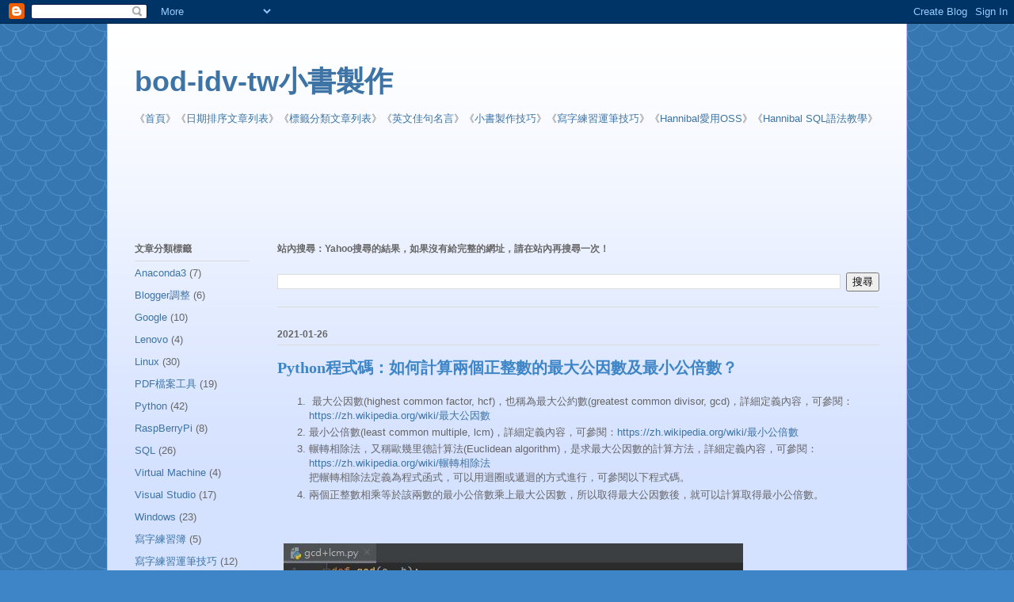

--- FILE ---
content_type: text/html; charset=UTF-8
request_url: https://books.bod.idv.tw/2021/01/python.html
body_size: 12647
content:
<!DOCTYPE html>
<html class='v2' dir='ltr' lang='zh-TW'>
<head>
<link href='https://www.blogger.com/static/v1/widgets/4128112664-css_bundle_v2.css' rel='stylesheet' type='text/css'/>
<meta content='width=1100' name='viewport'/>
<meta content='text/html; charset=UTF-8' http-equiv='Content-Type'/>
<meta content='blogger' name='generator'/>
<link href='https://books.bod.idv.tw/favicon.ico' rel='icon' type='image/x-icon'/>
<link href='https://books.bod.idv.tw/2021/01/python.html' rel='canonical'/>
<link rel="alternate" type="application/atom+xml" title="bod-idv-tw小書製作 - Atom" href="https://books.bod.idv.tw/feeds/posts/default" />
<link rel="alternate" type="application/rss+xml" title="bod-idv-tw小書製作 - RSS" href="https://books.bod.idv.tw/feeds/posts/default?alt=rss" />
<link rel="service.post" type="application/atom+xml" title="bod-idv-tw小書製作 - Atom" href="https://www.blogger.com/feeds/4329540441889857910/posts/default" />

<link rel="alternate" type="application/atom+xml" title="bod-idv-tw小書製作 - Atom" href="https://books.bod.idv.tw/feeds/1906339148072006570/comments/default" />
<!--Can't find substitution for tag [blog.ieCssRetrofitLinks]-->
<link href='https://blogger.googleusercontent.com/img/b/R29vZ2xl/AVvXsEiMvFsDYRSooQHPsNFk9HfscCB1aiNiKrCFwqyEVxgfvozZHf_w4v06N4dqu9r2HDWh5m36cS3z8GlPOinEbHpuxjHws164iWXs_7DCp5io0f138VoQOQDzFpJn319ftmesTPUNwyYde5Db/s0/IntegerGcdLcm.JPG' rel='image_src'/>
<meta content='https://books.bod.idv.tw/2021/01/python.html' property='og:url'/>
<meta content='Python程式碼：如何計算兩個正整數的最大公因數及最小公倍數？' property='og:title'/>
<meta content=' 最大公因數(highest common factor, hcf)，也稱為最大公約數(greatest common divisor, gcd)，詳細定義內容，可參閱： https://zh.wikipedia.org/wiki/最大公因數   最小公倍數(least comm...' property='og:description'/>
<meta content='https://blogger.googleusercontent.com/img/b/R29vZ2xl/AVvXsEiMvFsDYRSooQHPsNFk9HfscCB1aiNiKrCFwqyEVxgfvozZHf_w4v06N4dqu9r2HDWh5m36cS3z8GlPOinEbHpuxjHws164iWXs_7DCp5io0f138VoQOQDzFpJn319ftmesTPUNwyYde5Db/w1200-h630-p-k-no-nu/IntegerGcdLcm.JPG' property='og:image'/>
<title>bod-idv-tw小書製作: Python程式碼&#65306;如何計算兩個正整數的最大公因數及最小公倍數&#65311;</title>
<style id='page-skin-1' type='text/css'><!--
/*
-----------------------------------------------
Blogger Template Style
Name:     Ethereal
Designer: Jason Morrow
URL:      jasonmorrow.etsy.com
----------------------------------------------- */
/* Content
----------------------------------------------- */
body {
font: normal normal 13px Arial, Tahoma, Helvetica, FreeSans, sans-serif;
color: #666666;
background: #3d85c6 url(//themes.googleusercontent.com/image?id=0BwVBOzw_-hbMY2U1NzA4ZGYtOWU0YS00ZjllLThkZjgtNGIzYWU4NmM5MDc5) repeat scroll top center /* Credit: Ollustrator (http://www.istockphoto.com/googleimages.php?id=9505737&platform=blogger) */;
}
html body .content-outer {
min-width: 0;
max-width: 100%;
width: 100%;
}
a:link {
text-decoration: none;
color: #3d74a5;
}
a:visited {
text-decoration: none;
color: #4d469c;
}
a:hover {
text-decoration: underline;
color: #3d74a5;
}
.main-inner {
padding-top: 15px;
}
.body-fauxcolumn-outer {
background: transparent none repeat-x scroll top center;
}
.content-fauxcolumns .fauxcolumn-inner {
background: #d4e1ff url(//www.blogblog.com/1kt/ethereal/white-fade.png) repeat-x scroll top left;
border-left: 1px solid #bbbbff;
border-right: 1px solid #bbbbff;
}
/* Flexible Background
----------------------------------------------- */
.content-fauxcolumn-outer .fauxborder-left {
width: 100%;
padding-left: 0;
margin-left: -0;
background-color: transparent;
background-image: none;
background-repeat: no-repeat;
background-position: left top;
}
.content-fauxcolumn-outer .fauxborder-right {
margin-right: -0;
width: 0;
background-color: transparent;
background-image: none;
background-repeat: no-repeat;
background-position: right top;
}
/* Columns
----------------------------------------------- */
.content-inner {
padding: 0;
}
/* Header
----------------------------------------------- */
.header-inner {
padding: 27px 0 3px;
}
.header-inner .section {
margin: 0 35px;
}
.Header h1 {
font: normal bold 36px Verdana, Geneva, sans-serif;
color: #3d74a5;
}
.Header h1 a {
color: #3d74a5;
}
.Header .description {
font-size: 115%;
color: #666666;
}
.header-inner .Header .titlewrapper,
.header-inner .Header .descriptionwrapper {
padding-left: 0;
padding-right: 0;
margin-bottom: 0;
}
/* Tabs
----------------------------------------------- */
.tabs-outer {
position: relative;
background: transparent;
}
.tabs-cap-top, .tabs-cap-bottom {
position: absolute;
width: 100%;
}
.tabs-cap-bottom {
bottom: 0;
}
.tabs-inner {
padding: 0;
}
.tabs-inner .section {
margin: 0 35px;
}
*+html body .tabs-inner .widget li {
padding: 1px;
}
.PageList {
border-bottom: 1px solid #c2d8fa;
}
.tabs-inner .widget li.selected a,
.tabs-inner .widget li a:hover {
position: relative;
-moz-border-radius-topleft: 5px;
-moz-border-radius-topright: 5px;
-webkit-border-top-left-radius: 5px;
-webkit-border-top-right-radius: 5px;
-goog-ms-border-top-left-radius: 5px;
-goog-ms-border-top-right-radius: 5px;
border-top-left-radius: 5px;
border-top-right-radius: 5px;
background: #4eabff none ;
color: #ffffff;
}
.tabs-inner .widget li a {
display: inline-block;
margin: 0;
margin-right: 1px;
padding: .65em 1.5em;
font: normal normal 12px Arial, Tahoma, Helvetica, FreeSans, sans-serif;
color: #666666;
background-color: #c2d8fa;
-moz-border-radius-topleft: 5px;
-moz-border-radius-topright: 5px;
-webkit-border-top-left-radius: 5px;
-webkit-border-top-right-radius: 5px;
-goog-ms-border-top-left-radius: 5px;
-goog-ms-border-top-right-radius: 5px;
border-top-left-radius: 5px;
border-top-right-radius: 5px;
}
/* Headings
----------------------------------------------- */
h2 {
font: normal bold 12px Verdana, Geneva, sans-serif;
color: #666666;
}
/* Widgets
----------------------------------------------- */
.main-inner .column-left-inner {
padding: 0 0 0 20px;
}
.main-inner .column-left-inner .section {
margin-right: 0;
}
.main-inner .column-right-inner {
padding: 0 20px 0 0;
}
.main-inner .column-right-inner .section {
margin-left: 0;
}
.main-inner .section {
padding: 0;
}
.main-inner .widget {
padding: 0 0 15px;
margin: 20px 0;
border-bottom: 1px solid #dbdbdb;
}
.main-inner .widget h2 {
margin: 0;
padding: .6em 0 .5em;
}
.footer-inner .widget h2 {
padding: 0 0 .4em;
}
.main-inner .widget h2 + div, .footer-inner .widget h2 + div {
padding-top: 15px;
}
.main-inner .widget .widget-content {
margin: 0;
padding: 15px 0 0;
}
.main-inner .widget ul, .main-inner .widget #ArchiveList ul.flat {
margin: -15px -15px -15px;
padding: 0;
list-style: none;
}
.main-inner .sidebar .widget h2 {
border-bottom: 1px solid #dbdbdb;
}
.main-inner .widget #ArchiveList {
margin: -15px 0 0;
}
.main-inner .widget ul li, .main-inner .widget #ArchiveList ul.flat li {
padding: .5em 15px;
text-indent: 0;
}
.main-inner .widget #ArchiveList ul li {
padding-top: .25em;
padding-bottom: .25em;
}
.main-inner .widget ul li:first-child, .main-inner .widget #ArchiveList ul.flat li:first-child {
border-top: none;
}
.main-inner .widget ul li:last-child, .main-inner .widget #ArchiveList ul.flat li:last-child {
border-bottom: none;
}
.main-inner .widget .post-body ul {
padding: 0 2.5em;
margin: .5em 0;
list-style: disc;
}
.main-inner .widget .post-body ul li {
padding: 0.25em 0;
margin-bottom: .25em;
color: #666666;
border: none;
}
.footer-inner .widget ul {
padding: 0;
list-style: none;
}
.widget .zippy {
color: #666666;
}
/* Posts
----------------------------------------------- */
.main.section {
margin: 0 20px;
}
body .main-inner .Blog {
padding: 0;
background-color: transparent;
border: none;
}
.main-inner .widget h2.date-header {
border-bottom: 1px solid #dbdbdb;
}
.date-outer {
position: relative;
margin: 15px 0 20px;
}
.date-outer:first-child {
margin-top: 0;
}
.date-posts {
clear: both;
}
.post-outer, .inline-ad {
border-bottom: 1px solid #dbdbdb;
padding: 30px 0;
}
.post-outer {
padding-bottom: 10px;
}
.post-outer:first-child {
padding-top: 0;
border-top: none;
}
.post-outer:last-child, .inline-ad:last-child {
border-bottom: none;
}
.post-body img {
padding: 8px;
}
h3.post-title, h4 {
font: normal bold 20px Times, Times New Roman, serif;
color: #3d85c6;
}
h3.post-title a {
font: normal bold 20px Times, Times New Roman, serif;
color: #3d85c6;
text-decoration: none;
}
h3.post-title a:hover {
color: #3d74a5;
text-decoration: underline;
}
.post-header {
margin: 0 0 1.5em;
}
.post-body {
line-height: 1.4;
}
.post-footer {
margin: 1.5em 0 0;
}
#blog-pager {
padding: 15px;
}
.blog-feeds, .post-feeds {
margin: 1em 0;
text-align: center;
}
.post-outer .comments {
margin-top: 2em;
}
/* Comments
----------------------------------------------- */
.comments .comments-content .icon.blog-author {
background-repeat: no-repeat;
background-image: url([data-uri]);
}
.comments .comments-content .loadmore a {
background: #d4e1ff url(//www.blogblog.com/1kt/ethereal/white-fade.png) repeat-x scroll top left;
}
.comments .comments-content .loadmore a {
border-top: 1px solid #dbdbdb;
border-bottom: 1px solid #dbdbdb;
}
.comments .comment-thread.inline-thread {
background: #d4e1ff url(//www.blogblog.com/1kt/ethereal/white-fade.png) repeat-x scroll top left;
}
.comments .continue {
border-top: 2px solid #dbdbdb;
}
/* Footer
----------------------------------------------- */
.footer-inner {
padding: 30px 0;
overflow: hidden;
}
/* Mobile
----------------------------------------------- */
body.mobile  {
background-size: auto
}
.mobile .body-fauxcolumn-outer {
background: ;
}
.mobile .content-fauxcolumns .fauxcolumn-inner {
opacity: 0.75;
}
.mobile .content-fauxcolumn-outer .fauxborder-right {
margin-right: 0;
}
.mobile-link-button {
background-color: #4eabff;
}
.mobile-link-button a:link, .mobile-link-button a:visited {
color: #ffffff;
}
.mobile-index-contents {
color: #444444;
}
.mobile .body-fauxcolumn-outer {
background-size: 100% auto;
}
.mobile .mobile-date-outer {
border-bottom: transparent;
}
.mobile .PageList {
border-bottom: none;
}
.mobile .tabs-inner .section {
margin: 0;
}
.mobile .tabs-inner .PageList .widget-content {
background: #4eabff none;
color: #ffffff;
}
.mobile .tabs-inner .PageList .widget-content .pagelist-arrow {
border-left: 1px solid #ffffff;
}
.mobile .footer-inner {
overflow: visible;
}
body.mobile .AdSense {
margin: 0 -10px;
}

--></style>
<style id='template-skin-1' type='text/css'><!--
body {
min-width: 1010px;
}
.content-outer, .content-fauxcolumn-outer, .region-inner {
min-width: 1010px;
max-width: 1010px;
_width: 1010px;
}
.main-inner .columns {
padding-left: 180px;
padding-right: 0px;
}
.main-inner .fauxcolumn-center-outer {
left: 180px;
right: 0px;
/* IE6 does not respect left and right together */
_width: expression(this.parentNode.offsetWidth -
parseInt("180px") -
parseInt("0px") + 'px');
}
.main-inner .fauxcolumn-left-outer {
width: 180px;
}
.main-inner .fauxcolumn-right-outer {
width: 0px;
}
.main-inner .column-left-outer {
width: 180px;
right: 100%;
margin-left: -180px;
}
.main-inner .column-right-outer {
width: 0px;
margin-right: -0px;
}
#layout {
min-width: 0;
}
#layout .content-outer {
min-width: 0;
width: 800px;
}
#layout .region-inner {
min-width: 0;
width: auto;
}
body#layout div.add_widget {
padding: 8px;
}
body#layout div.add_widget a {
margin-left: 32px;
}
--></style>
<style>
    body {background-image:url(\/\/themes.googleusercontent.com\/image?id=0BwVBOzw_-hbMY2U1NzA4ZGYtOWU0YS00ZjllLThkZjgtNGIzYWU4NmM5MDc5);}
    
@media (max-width: 200px) { body {background-image:url(\/\/themes.googleusercontent.com\/image?id=0BwVBOzw_-hbMY2U1NzA4ZGYtOWU0YS00ZjllLThkZjgtNGIzYWU4NmM5MDc5&options=w200);}}
@media (max-width: 400px) and (min-width: 201px) { body {background-image:url(\/\/themes.googleusercontent.com\/image?id=0BwVBOzw_-hbMY2U1NzA4ZGYtOWU0YS00ZjllLThkZjgtNGIzYWU4NmM5MDc5&options=w400);}}
@media (max-width: 800px) and (min-width: 401px) { body {background-image:url(\/\/themes.googleusercontent.com\/image?id=0BwVBOzw_-hbMY2U1NzA4ZGYtOWU0YS00ZjllLThkZjgtNGIzYWU4NmM5MDc5&options=w800);}}
@media (max-width: 1200px) and (min-width: 801px) { body {background-image:url(\/\/themes.googleusercontent.com\/image?id=0BwVBOzw_-hbMY2U1NzA4ZGYtOWU0YS00ZjllLThkZjgtNGIzYWU4NmM5MDc5&options=w1200);}}
/* Last tag covers anything over one higher than the previous max-size cap. */
@media (min-width: 1201px) { body {background-image:url(\/\/themes.googleusercontent.com\/image?id=0BwVBOzw_-hbMY2U1NzA4ZGYtOWU0YS00ZjllLThkZjgtNGIzYWU4NmM5MDc5&options=w1600);}}
  </style>
<script type='text/javascript'>
        (function(i,s,o,g,r,a,m){i['GoogleAnalyticsObject']=r;i[r]=i[r]||function(){
        (i[r].q=i[r].q||[]).push(arguments)},i[r].l=1*new Date();a=s.createElement(o),
        m=s.getElementsByTagName(o)[0];a.async=1;a.src=g;m.parentNode.insertBefore(a,m)
        })(window,document,'script','https://www.google-analytics.com/analytics.js','ga');
        ga('create', 'UA-27273535-1', 'auto', 'blogger');
        ga('blogger.send', 'pageview');
      </script>
<link href='https://www.blogger.com/dyn-css/authorization.css?targetBlogID=4329540441889857910&amp;zx=af148453-0aa5-48de-b3f3-36bf3dc8b7f1' media='none' onload='if(media!=&#39;all&#39;)media=&#39;all&#39;' rel='stylesheet'/><noscript><link href='https://www.blogger.com/dyn-css/authorization.css?targetBlogID=4329540441889857910&amp;zx=af148453-0aa5-48de-b3f3-36bf3dc8b7f1' rel='stylesheet'/></noscript>
<meta name='google-adsense-platform-account' content='ca-host-pub-1556223355139109'/>
<meta name='google-adsense-platform-domain' content='blogspot.com'/>

<!-- data-ad-client=ca-pub-3608728906625809 -->

</head>
<body class='loading variant-blossoms1Blue'>
<div class='navbar section' id='navbar' name='導覽列'><div class='widget Navbar' data-version='1' id='Navbar1'><script type="text/javascript">
    function setAttributeOnload(object, attribute, val) {
      if(window.addEventListener) {
        window.addEventListener('load',
          function(){ object[attribute] = val; }, false);
      } else {
        window.attachEvent('onload', function(){ object[attribute] = val; });
      }
    }
  </script>
<div id="navbar-iframe-container"></div>
<script type="text/javascript" src="https://apis.google.com/js/platform.js"></script>
<script type="text/javascript">
      gapi.load("gapi.iframes:gapi.iframes.style.bubble", function() {
        if (gapi.iframes && gapi.iframes.getContext) {
          gapi.iframes.getContext().openChild({
              url: 'https://www.blogger.com/navbar/4329540441889857910?po\x3d1906339148072006570\x26origin\x3dhttps://books.bod.idv.tw',
              where: document.getElementById("navbar-iframe-container"),
              id: "navbar-iframe"
          });
        }
      });
    </script><script type="text/javascript">
(function() {
var script = document.createElement('script');
script.type = 'text/javascript';
script.src = '//pagead2.googlesyndication.com/pagead/js/google_top_exp.js';
var head = document.getElementsByTagName('head')[0];
if (head) {
head.appendChild(script);
}})();
</script>
</div></div>
<div class='body-fauxcolumns'>
<div class='fauxcolumn-outer body-fauxcolumn-outer'>
<div class='cap-top'>
<div class='cap-left'></div>
<div class='cap-right'></div>
</div>
<div class='fauxborder-left'>
<div class='fauxborder-right'></div>
<div class='fauxcolumn-inner'>
</div>
</div>
<div class='cap-bottom'>
<div class='cap-left'></div>
<div class='cap-right'></div>
</div>
</div>
</div>
<div class='content'>
<div class='content-fauxcolumns'>
<div class='fauxcolumn-outer content-fauxcolumn-outer'>
<div class='cap-top'>
<div class='cap-left'></div>
<div class='cap-right'></div>
</div>
<div class='fauxborder-left'>
<div class='fauxborder-right'></div>
<div class='fauxcolumn-inner'>
</div>
</div>
<div class='cap-bottom'>
<div class='cap-left'></div>
<div class='cap-right'></div>
</div>
</div>
</div>
<div class='content-outer'>
<div class='content-cap-top cap-top'>
<div class='cap-left'></div>
<div class='cap-right'></div>
</div>
<div class='fauxborder-left content-fauxborder-left'>
<div class='fauxborder-right content-fauxborder-right'></div>
<div class='content-inner'>
<header>
<div class='header-outer'>
<div class='header-cap-top cap-top'>
<div class='cap-left'></div>
<div class='cap-right'></div>
</div>
<div class='fauxborder-left header-fauxborder-left'>
<div class='fauxborder-right header-fauxborder-right'></div>
<div class='region-inner header-inner'>
<div class='header section' id='header' name='標頭'><div class='widget Header' data-version='1' id='Header1'>
<div id='header-inner'>
<div class='titlewrapper'>
<h1 class='title'>
<a href='https://books.bod.idv.tw/'>
bod-idv-tw小書製作
</a>
</h1>
</div>
<div class='descriptionwrapper'>
<p class='description'><span>
</span></p>
</div>
</div>
</div></div>
</div>
</div>
<div class='header-cap-bottom cap-bottom'>
<div class='cap-left'></div>
<div class='cap-right'></div>
</div>
</div>
</header>
<div class='tabs-outer'>
<div class='tabs-cap-top cap-top'>
<div class='cap-left'></div>
<div class='cap-right'></div>
</div>
<div class='fauxborder-left tabs-fauxborder-left'>
<div class='fauxborder-right tabs-fauxborder-right'></div>
<div class='region-inner tabs-inner'>
<div class='tabs section' id='crosscol' name='跨欄區'><div class='widget Text' data-version='1' id='Text2'>
<div class='widget-content'>
&#12298;<a href="https://books.bod.idv.tw/">首頁</a>&#12299;&#12298;<a href="https://books.bod.idv.tw/2011/02/bod-idv-tw_24.html" title="建議使用站內搜尋的功能取得更多的相關內容">日期排序文章列表</a>&#12299;&#12298;<a href="https://books.bod.idv.tw/2011/02/bod-idv-tw.html" title="建議使用站內搜尋的功能取得更多的相關內容">標籤分類文章列表</a>&#12299;&#12298;<a href="https://books.bod.idv.tw/2022/11/blog-post_14.html">英文佳句名言</a>&#12299;&#12298;<a href="https://books.bod.idv.tw/search/label/%E5%B0%8F%E6%9B%B8%E8%A3%BD%E4%BD%9C">小書製作技巧</a>&#12299;&#12298;<a href="https://books.bod.idv.tw/search/label/%E5%AF%AB%E5%AD%97%E7%B7%B4%E7%BF%92%E9%81%8B%E7%AD%86%E6%8A%80%E5%B7%A7">寫字練習運筆技巧</a>&#12299;&#12298;<a href="https://blog.bod.idv.tw/" target="_blank">Hannibal愛用OSS</a>&#12299;&#12298;<a href="https://sql.bod.idv.tw/" target="_blank">Hannibal SQL語法教學</a>&#12299;
</div>
<div class='clear'></div>
</div></div>
<div class='tabs section' id='crosscol-overflow' name='Cross-Column 2'><div class='widget AdSense' data-version='1' id='AdSense2'>
<div class='widget-content'>
<script type="text/javascript">
    google_ad_client = "ca-pub-3608728906625809";
    google_ad_host = "ca-host-pub-1556223355139109";
    google_ad_host_channel = "L0005";
    google_ad_slot = "4735587226";
    google_ad_width = 970;
    google_ad_height = 90;
</script>
<!-- books-bod-idv-tw_crosscol-overflow_AdSense2_970x90_as -->
<script type="text/javascript"
src="https://pagead2.googlesyndication.com/pagead/show_ads.js">
</script>
<div class='clear'></div>
</div>
</div></div>
</div>
</div>
<div class='tabs-cap-bottom cap-bottom'>
<div class='cap-left'></div>
<div class='cap-right'></div>
</div>
</div>
<div class='main-outer'>
<div class='main-cap-top cap-top'>
<div class='cap-left'></div>
<div class='cap-right'></div>
</div>
<div class='fauxborder-left main-fauxborder-left'>
<div class='fauxborder-right main-fauxborder-right'></div>
<div class='region-inner main-inner'>
<div class='columns fauxcolumns'>
<div class='fauxcolumn-outer fauxcolumn-center-outer'>
<div class='cap-top'>
<div class='cap-left'></div>
<div class='cap-right'></div>
</div>
<div class='fauxborder-left'>
<div class='fauxborder-right'></div>
<div class='fauxcolumn-inner'>
</div>
</div>
<div class='cap-bottom'>
<div class='cap-left'></div>
<div class='cap-right'></div>
</div>
</div>
<div class='fauxcolumn-outer fauxcolumn-left-outer'>
<div class='cap-top'>
<div class='cap-left'></div>
<div class='cap-right'></div>
</div>
<div class='fauxborder-left'>
<div class='fauxborder-right'></div>
<div class='fauxcolumn-inner'>
</div>
</div>
<div class='cap-bottom'>
<div class='cap-left'></div>
<div class='cap-right'></div>
</div>
</div>
<div class='fauxcolumn-outer fauxcolumn-right-outer'>
<div class='cap-top'>
<div class='cap-left'></div>
<div class='cap-right'></div>
</div>
<div class='fauxborder-left'>
<div class='fauxborder-right'></div>
<div class='fauxcolumn-inner'>
</div>
</div>
<div class='cap-bottom'>
<div class='cap-left'></div>
<div class='cap-right'></div>
</div>
</div>
<!-- corrects IE6 width calculation -->
<div class='columns-inner'>
<div class='column-center-outer'>
<div class='column-center-inner'>
<div class='main section' id='main' name='主版面'><div class='widget BlogSearch' data-version='1' id='BlogSearch1'>
<h2 class='title'>站內搜尋&#65306;Yahoo搜尋的結果&#65292;如果沒有給完整的網址&#65292;請在站內再搜尋一次&#65281;</h2>
<div class='widget-content'>
<div id='BlogSearch1_form'>
<form action='https://books.bod.idv.tw/search' class='gsc-search-box' target='_top'>
<table cellpadding='0' cellspacing='0' class='gsc-search-box'>
<tbody>
<tr>
<td class='gsc-input'>
<input autocomplete='off' class='gsc-input' name='q' size='10' title='search' type='text' value=''/>
</td>
<td class='gsc-search-button'>
<input class='gsc-search-button' title='search' type='submit' value='搜尋'/>
</td>
</tr>
</tbody>
</table>
</form>
</div>
</div>
<div class='clear'></div>
</div><div class='widget Blog' data-version='1' id='Blog1'>
<div class='blog-posts hfeed'>

          <div class="date-outer">
        
<h2 class='date-header'><span>2021-01-26</span></h2>

          <div class="date-posts">
        
<div class='post-outer'>
<div class='post hentry uncustomized-post-template' itemprop='blogPost' itemscope='itemscope' itemtype='http://schema.org/BlogPosting'>
<meta content='https://blogger.googleusercontent.com/img/b/R29vZ2xl/AVvXsEiMvFsDYRSooQHPsNFk9HfscCB1aiNiKrCFwqyEVxgfvozZHf_w4v06N4dqu9r2HDWh5m36cS3z8GlPOinEbHpuxjHws164iWXs_7DCp5io0f138VoQOQDzFpJn319ftmesTPUNwyYde5Db/s0/IntegerGcdLcm.JPG' itemprop='image_url'/>
<meta content='4329540441889857910' itemprop='blogId'/>
<meta content='1906339148072006570' itemprop='postId'/>
<a name='1906339148072006570'></a>
<h3 class='post-title entry-title' itemprop='name'>
Python程式碼&#65306;如何計算兩個正整數的最大公因數及最小公倍數&#65311;
</h3>
<div class='post-header'>
<div class='post-header-line-1'></div>
</div>
<div class='post-body entry-content' id='post-body-1906339148072006570' itemprop='description articleBody'>
<p></p><ol style="text-align: left;"><li>&nbsp;最大公因數(highest common factor, hcf)&#65292;也稱為最大公約數(greatest common divisor, gcd)&#65292;詳細定義內容&#65292;可參閱&#65306;<a href="https://zh.wikipedia.org/wiki/最大公因數" target="_blank">https://zh.wikipedia.org/wiki/最大公因數</a>&nbsp;</li><li>最小公倍數(least common multiple, lcm)&#65292;詳細定義內容&#65292;可參閱&#65306;<a href="https://zh.wikipedia.org/wiki/最小公倍數" target="_blank">https://zh.wikipedia.org/wiki/最小公倍數</a>&nbsp;</li><li>輾轉相除法&#65292;又稱歐幾里德計算法(Euclidean algorithm)&#65292;是求最大公因數的計算方法&#65292;詳細定義內容&#65292;可參閱&#65306;<a href="https://zh.wikipedia.org/wiki/輾轉相除法" target="_blank">https://zh.wikipedia.org/wiki/輾轉相除法</a>&nbsp;<br />把輾轉相除法定義為程式函式&#65292;可以用迴圈或遞迴的方式進行&#65292;可參閱以下程式碼&#12290;<br /></li><li>兩個正整數相乘等於該兩數的最小公倍數乘上最大公因數&#65292;所以取得最大公因數後&#65292;就可以計算取得最小公倍數&#12290;</li></ol><br/>
<div class="separator" style="clear: both;"><a href="https://blogger.googleusercontent.com/img/b/R29vZ2xl/AVvXsEiMvFsDYRSooQHPsNFk9HfscCB1aiNiKrCFwqyEVxgfvozZHf_w4v06N4dqu9r2HDWh5m36cS3z8GlPOinEbHpuxjHws164iWXs_7DCp5io0f138VoQOQDzFpJn319ftmesTPUNwyYde5Db/s0/IntegerGcdLcm.JPG" style="display: block; padding: 1em 0; text-align: center; clear: left; float: left;"><img alt="" border="0" data-original-height="365" data-original-width="580" src="https://blogger.googleusercontent.com/img/b/R29vZ2xl/AVvXsEiMvFsDYRSooQHPsNFk9HfscCB1aiNiKrCFwqyEVxgfvozZHf_w4v06N4dqu9r2HDWh5m36cS3z8GlPOinEbHpuxjHws164iWXs_7DCp5io0f138VoQOQDzFpJn319ftmesTPUNwyYde5Db/s0/IntegerGcdLcm.JPG"/></a></div>
<div class="separator" style="clear: both;"><a href="https://blogger.googleusercontent.com/img/b/R29vZ2xl/AVvXsEjmWyJgBuTRWLSEBjZNqEn9SwlOfzCQVwQSNPinrx7M1Wbmd0n2M_MGm60OEJymJdpOFBueCrNQEtvOYjU57guKvI4nQxVuazlLlG09an_5Tc-v0QZnyb270S-gomtSdEqs2RREUOts3rjh/s0/IntegerGcdLcm_run.JPG" style="display: block; padding: 1em 0; text-align: center; clear: left; float: left;"><img alt="" border="0" data-original-height="150" data-original-width="465" src="https://blogger.googleusercontent.com/img/b/R29vZ2xl/AVvXsEjmWyJgBuTRWLSEBjZNqEn9SwlOfzCQVwQSNPinrx7M1Wbmd0n2M_MGm60OEJymJdpOFBueCrNQEtvOYjU57guKvI4nQxVuazlLlG09an_5Tc-v0QZnyb270S-gomtSdEqs2RREUOts3rjh/s0/IntegerGcdLcm_run.JPG"/></a></div>
<div style='clear: both;'></div>
</div>
<div class='post-footer'>
<div class='post-footer-line post-footer-line-1'>
<span class='post-author vcard'>
作者&#65306;
<span class='fn' itemprop='author' itemscope='itemscope' itemtype='http://schema.org/Person'>
<meta content='https://www.blogger.com/profile/05319952819155728398' itemprop='url'/>
<a class='g-profile' href='https://www.blogger.com/profile/05319952819155728398' rel='author' title='author profile'>
<span itemprop='name'>Hannibal</span>
</a>
</span>
</span>
<span class='post-timestamp'>
於
<meta content='https://books.bod.idv.tw/2021/01/python.html' itemprop='url'/>
<a class='timestamp-link' href='https://books.bod.idv.tw/2021/01/python.html' rel='bookmark' title='permanent link'><abbr class='published' itemprop='datePublished' title='2021-01-26T15:19:00+08:00'>15:19</abbr></a>
</span>
<span class='post-comment-link'>
</span>
<span class='post-icons'>
<span class='item-action'>
<a href='https://www.blogger.com/email-post/4329540441889857910/1906339148072006570' title='電子郵件發布'>
<img alt='' class='icon-action' height='13' src='https://resources.blogblog.com/img/icon18_email.gif' width='18'/>
</a>
</span>
<span class='item-control blog-admin pid-1441831951'>
<a href='https://www.blogger.com/post-edit.g?blogID=4329540441889857910&postID=1906339148072006570&from=pencil' title='編輯文章'>
<img alt='' class='icon-action' height='18' src='https://resources.blogblog.com/img/icon18_edit_allbkg.gif' width='18'/>
</a>
</span>
</span>
<div class='post-share-buttons goog-inline-block'>
<a class='goog-inline-block share-button sb-email' href='https://www.blogger.com/share-post.g?blogID=4329540441889857910&postID=1906339148072006570&target=email' target='_blank' title='以電子郵件傳送這篇文章'><span class='share-button-link-text'>以電子郵件傳送這篇文章</span></a><a class='goog-inline-block share-button sb-blog' href='https://www.blogger.com/share-post.g?blogID=4329540441889857910&postID=1906339148072006570&target=blog' onclick='window.open(this.href, "_blank", "height=270,width=475"); return false;' target='_blank' title='BlogThis！'><span class='share-button-link-text'>BlogThis&#65281;</span></a><a class='goog-inline-block share-button sb-twitter' href='https://www.blogger.com/share-post.g?blogID=4329540441889857910&postID=1906339148072006570&target=twitter' target='_blank' title='分享至 X'><span class='share-button-link-text'>分享至 X</span></a><a class='goog-inline-block share-button sb-facebook' href='https://www.blogger.com/share-post.g?blogID=4329540441889857910&postID=1906339148072006570&target=facebook' onclick='window.open(this.href, "_blank", "height=430,width=640"); return false;' target='_blank' title='分享至 Facebook'><span class='share-button-link-text'>分享至 Facebook</span></a><a class='goog-inline-block share-button sb-pinterest' href='https://www.blogger.com/share-post.g?blogID=4329540441889857910&postID=1906339148072006570&target=pinterest' target='_blank' title='分享到 Pinterest'><span class='share-button-link-text'>分享到 Pinterest</span></a>
</div>
</div>
<div class='post-footer-line post-footer-line-2'>
<span class='post-labels'>
標籤&#65306;
<a href='https://books.bod.idv.tw/search/label/%E6%9C%80%E5%A4%A7%E5%85%AC%E5%9B%A0%E6%95%B8%28GCD%2FHCF%29' rel='tag'>最大公因數(GCD/HCF)</a>,
<a href='https://books.bod.idv.tw/search/label/%E6%9C%80%E5%B0%8F%E5%85%AC%E5%80%8D%E6%95%B8%28LCM%29' rel='tag'>最小公倍數(LCM)</a>,
<a href='https://books.bod.idv.tw/search/label/Python' rel='tag'>Python</a>
</span>
</div>
<div class='post-footer-line post-footer-line-3'>
<span class='post-location'>
</span>
</div>
</div>
</div>
<div class='comments' id='comments'>
<a name='comments'></a>
<h4>沒有留言:</h4>
<div id='Blog1_comments-block-wrapper'>
<dl class='avatar-comment-indent' id='comments-block'>
</dl>
</div>
<p class='comment-footer'>
<div class='comment-form'>
<a name='comment-form'></a>
<h4 id='comment-post-message'>張貼留言</h4>
<p>
</p>
<a href='https://www.blogger.com/comment/frame/4329540441889857910?po=1906339148072006570&hl=zh-TW&saa=85391&origin=https://books.bod.idv.tw' id='comment-editor-src'></a>
<iframe allowtransparency='true' class='blogger-iframe-colorize blogger-comment-from-post' frameborder='0' height='410px' id='comment-editor' name='comment-editor' src='' width='100%'></iframe>
<script src='https://www.blogger.com/static/v1/jsbin/1345082660-comment_from_post_iframe.js' type='text/javascript'></script>
<script type='text/javascript'>
      BLOG_CMT_createIframe('https://www.blogger.com/rpc_relay.html');
    </script>
</div>
</p>
</div>
</div>
<div class='inline-ad'>
<script type="text/javascript">
    google_ad_client = "ca-pub-3608728906625809";
    google_ad_host = "ca-host-pub-1556223355139109";
    google_ad_host_channel = "L0007";
    google_ad_slot = "4516443863";
    google_ad_width = 728;
    google_ad_height = 90;
</script>
<!-- books-bod-idv-tw_main_Blog1_728x90_as -->
<script type="text/javascript"
src="https://pagead2.googlesyndication.com/pagead/show_ads.js">
</script>
</div>

        </div></div>
      
</div>
<div class='blog-pager' id='blog-pager'>
<span id='blog-pager-newer-link'>
<a class='blog-pager-newer-link' href='https://books.bod.idv.tw/2021/03/pycharm-venvtwstock-modulenotfounderror.html' id='Blog1_blog-pager-newer-link' title='較新的文章'>較新的文章</a>
</span>
<span id='blog-pager-older-link'>
<a class='blog-pager-older-link' href='https://books.bod.idv.tw/2021/01/python-integer-factorizationprime.html' id='Blog1_blog-pager-older-link' title='較舊的文章'>較舊的文章</a>
</span>
<a class='home-link' href='https://books.bod.idv.tw/'>首頁</a>
</div>
<div class='clear'></div>
<div class='post-feeds'>
<div class='feed-links'>
訂閱&#65306;
<a class='feed-link' href='https://books.bod.idv.tw/feeds/1906339148072006570/comments/default' target='_blank' type='application/atom+xml'>張貼留言 (Atom)</a>
</div>
</div>
</div></div>
</div>
</div>
<div class='column-left-outer'>
<div class='column-left-inner'>
<aside>
<div class='sidebar section' id='sidebar-left-1'><div class='widget Label' data-version='1' id='Label1'>
<h2>文章分類標籤</h2>
<div class='widget-content list-label-widget-content'>
<ul>
<li>
<a dir='ltr' href='https://books.bod.idv.tw/search/label/Anaconda3'>Anaconda3</a>
<span dir='ltr'>(7)</span>
</li>
<li>
<a dir='ltr' href='https://books.bod.idv.tw/search/label/Blogger%E8%AA%BF%E6%95%B4'>Blogger調整</a>
<span dir='ltr'>(6)</span>
</li>
<li>
<a dir='ltr' href='https://books.bod.idv.tw/search/label/Google'>Google</a>
<span dir='ltr'>(10)</span>
</li>
<li>
<a dir='ltr' href='https://books.bod.idv.tw/search/label/Lenovo'>Lenovo</a>
<span dir='ltr'>(4)</span>
</li>
<li>
<a dir='ltr' href='https://books.bod.idv.tw/search/label/Linux'>Linux</a>
<span dir='ltr'>(30)</span>
</li>
<li>
<a dir='ltr' href='https://books.bod.idv.tw/search/label/PDF%E6%AA%94%E6%A1%88%E5%B7%A5%E5%85%B7'>PDF檔案工具</a>
<span dir='ltr'>(19)</span>
</li>
<li>
<a dir='ltr' href='https://books.bod.idv.tw/search/label/Python'>Python</a>
<span dir='ltr'>(42)</span>
</li>
<li>
<a dir='ltr' href='https://books.bod.idv.tw/search/label/RaspBerryPi'>RaspBerryPi</a>
<span dir='ltr'>(8)</span>
</li>
<li>
<a dir='ltr' href='https://books.bod.idv.tw/search/label/SQL'>SQL</a>
<span dir='ltr'>(26)</span>
</li>
<li>
<a dir='ltr' href='https://books.bod.idv.tw/search/label/Virtual%20Machine'>Virtual Machine</a>
<span dir='ltr'>(4)</span>
</li>
<li>
<a dir='ltr' href='https://books.bod.idv.tw/search/label/Visual%20Studio'>Visual Studio</a>
<span dir='ltr'>(17)</span>
</li>
<li>
<a dir='ltr' href='https://books.bod.idv.tw/search/label/Windows'>Windows</a>
<span dir='ltr'>(23)</span>
</li>
<li>
<a dir='ltr' href='https://books.bod.idv.tw/search/label/%E5%AF%AB%E5%AD%97%E7%B7%B4%E7%BF%92%E7%B0%BF'>寫字練習簿</a>
<span dir='ltr'>(5)</span>
</li>
<li>
<a dir='ltr' href='https://books.bod.idv.tw/search/label/%E5%AF%AB%E5%AD%97%E7%B7%B4%E7%BF%92%E9%81%8B%E7%AD%86%E6%8A%80%E5%B7%A7'>寫字練習運筆技巧</a>
<span dir='ltr'>(12)</span>
</li>
<li>
<a dir='ltr' href='https://books.bod.idv.tw/search/label/%E5%B0%8F%E6%9B%B8%E8%A3%BD%E4%BD%9C'>小書製作</a>
<span dir='ltr'>(11)</span>
</li>
<li>
<a dir='ltr' href='https://books.bod.idv.tw/search/label/%E7%B0%A1%E5%A0%B1%E5%88%86%E4%BA%AB'>簡報分享</a>
<span dir='ltr'>(5)</span>
</li>
<li>
<a dir='ltr' href='https://books.bod.idv.tw/search/label/%E8%A8%98%E4%BA%8B%E6%9C%AC%E5%85%A7%E9%A0%81'>記事本內頁</a>
<span dir='ltr'>(21)</span>
</li>
<li>
<a dir='ltr' href='https://books.bod.idv.tw/search/label/%E9%81%8B%E7%AD%86%E7%B7%B4%E7%BF%92'>運筆練習</a>
<span dir='ltr'>(10)</span>
</li>
</ul>
<div class='clear'></div>
</div>
</div><div class='widget AdSense' data-version='1' id='AdSense3'>
<div class='widget-content'>
<script type="text/javascript">
    google_ad_client = "ca-pub-3608728906625809";
    google_ad_host = "ca-host-pub-1556223355139109";
    google_ad_host_channel = "L0001";
    google_ad_slot = "1801477152";
    google_ad_width = 160;
    google_ad_height = 600;
</script>
<!-- books-bod-idv-tw_sidebar-left-1_AdSense3_160x600_as -->
<script type="text/javascript"
src="https://pagead2.googlesyndication.com/pagead/show_ads.js">
</script>
<div class='clear'></div>
</div>
</div><div class='widget PopularPosts' data-version='1' id='PopularPosts1'>
<h2>Top５熱門文章</h2>
<div class='widget-content popular-posts'>
<ul>
<li>
<a href='https://books.bod.idv.tw/2011/01/bod-idv-tw_19.html'>&#12302;筆劃外框字&#12303;國字書寫練習本&#65292;下載提供</a>
</li>
<li>
<a href='https://books.bod.idv.tw/2011/01/bod-idv-tw.html'>ㄅㄆㄇ虛線字寫字練習本&#65292;下載提供</a>
</li>
<li>
<a href='https://books.bod.idv.tw/2011/01/bod-idv-twmw0001.html'>數字練習本&#65292;提供下載</a>
</li>
<li>
<a href='https://books.bod.idv.tw/2011/02/blog-post_07.html'>&#12298;寫字練習&#12299;國字基本筆畫運筆練習頁</a>
</li>
<li>
<a href='https://books.bod.idv.tw/2011/10/windows-7-environment-variable.html'>Windows 7 下&#65292;如何建立環境變數(environment variable)&#65311;</a>
</li>
</ul>
<div class='clear'></div>
</div>
</div><div class='widget Subscribe' data-version='1' id='Subscribe1'>
<div style='white-space:nowrap'>
<h2 class='title'>訂閱books-bod-idv-tw</h2>
<div class='widget-content'>
<div class='subscribe-wrapper subscribe-type-POST'>
<div class='subscribe expanded subscribe-type-POST' id='SW_READER_LIST_Subscribe1POST' style='display:none;'>
<div class='top'>
<span class='inner' onclick='return(_SW_toggleReaderList(event, "Subscribe1POST"));'>
<img class='subscribe-dropdown-arrow' src='https://resources.blogblog.com/img/widgets/arrow_dropdown.gif'/>
<img align='absmiddle' alt='' border='0' class='feed-icon' src='https://resources.blogblog.com/img/icon_feed12.png'/>
發表文章
</span>
<div class='feed-reader-links'>
<a class='feed-reader-link' href='https://www.netvibes.com/subscribe.php?url=https%3A%2F%2Fbooks.bod.idv.tw%2Ffeeds%2Fposts%2Fdefault' target='_blank'>
<img src='https://resources.blogblog.com/img/widgets/subscribe-netvibes.png'/>
</a>
<a class='feed-reader-link' href='https://add.my.yahoo.com/content?url=https%3A%2F%2Fbooks.bod.idv.tw%2Ffeeds%2Fposts%2Fdefault' target='_blank'>
<img src='https://resources.blogblog.com/img/widgets/subscribe-yahoo.png'/>
</a>
<a class='feed-reader-link' href='https://books.bod.idv.tw/feeds/posts/default' target='_blank'>
<img align='absmiddle' class='feed-icon' src='https://resources.blogblog.com/img/icon_feed12.png'/>
                  Atom
                </a>
</div>
</div>
<div class='bottom'></div>
</div>
<div class='subscribe' id='SW_READER_LIST_CLOSED_Subscribe1POST' onclick='return(_SW_toggleReaderList(event, "Subscribe1POST"));'>
<div class='top'>
<span class='inner'>
<img class='subscribe-dropdown-arrow' src='https://resources.blogblog.com/img/widgets/arrow_dropdown.gif'/>
<span onclick='return(_SW_toggleReaderList(event, "Subscribe1POST"));'>
<img align='absmiddle' alt='' border='0' class='feed-icon' src='https://resources.blogblog.com/img/icon_feed12.png'/>
發表文章
</span>
</span>
</div>
<div class='bottom'></div>
</div>
</div>
<div class='subscribe-wrapper subscribe-type-PER_POST'>
<div class='subscribe expanded subscribe-type-PER_POST' id='SW_READER_LIST_Subscribe1PER_POST' style='display:none;'>
<div class='top'>
<span class='inner' onclick='return(_SW_toggleReaderList(event, "Subscribe1PER_POST"));'>
<img class='subscribe-dropdown-arrow' src='https://resources.blogblog.com/img/widgets/arrow_dropdown.gif'/>
<img align='absmiddle' alt='' border='0' class='feed-icon' src='https://resources.blogblog.com/img/icon_feed12.png'/>
留言
</span>
<div class='feed-reader-links'>
<a class='feed-reader-link' href='https://www.netvibes.com/subscribe.php?url=https%3A%2F%2Fbooks.bod.idv.tw%2Ffeeds%2F1906339148072006570%2Fcomments%2Fdefault' target='_blank'>
<img src='https://resources.blogblog.com/img/widgets/subscribe-netvibes.png'/>
</a>
<a class='feed-reader-link' href='https://add.my.yahoo.com/content?url=https%3A%2F%2Fbooks.bod.idv.tw%2Ffeeds%2F1906339148072006570%2Fcomments%2Fdefault' target='_blank'>
<img src='https://resources.blogblog.com/img/widgets/subscribe-yahoo.png'/>
</a>
<a class='feed-reader-link' href='https://books.bod.idv.tw/feeds/1906339148072006570/comments/default' target='_blank'>
<img align='absmiddle' class='feed-icon' src='https://resources.blogblog.com/img/icon_feed12.png'/>
                  Atom
                </a>
</div>
</div>
<div class='bottom'></div>
</div>
<div class='subscribe' id='SW_READER_LIST_CLOSED_Subscribe1PER_POST' onclick='return(_SW_toggleReaderList(event, "Subscribe1PER_POST"));'>
<div class='top'>
<span class='inner'>
<img class='subscribe-dropdown-arrow' src='https://resources.blogblog.com/img/widgets/arrow_dropdown.gif'/>
<span onclick='return(_SW_toggleReaderList(event, "Subscribe1PER_POST"));'>
<img align='absmiddle' alt='' border='0' class='feed-icon' src='https://resources.blogblog.com/img/icon_feed12.png'/>
留言
</span>
</span>
</div>
<div class='bottom'></div>
</div>
</div>
<div style='clear:both'></div>
</div>
</div>
<div class='clear'></div>
</div><div class='widget Feed' data-version='1' id='Feed1'>
<h2>最近留言</h2>
<div class='widget-content' id='Feed1_feedItemListDisplay'>
<span style='filter: alpha(25); opacity: 0.25;'>
<a href='http://books-bod-idv-tw.blogspot.com/feeds/comments/default'>載入中&#8230;</a>
</span>
</div>
<div class='clear'></div>
</div><div class='widget Text' data-version='1' id='Text1'>
<h2 class='title'>練習本下載分享</h2>
<div class='widget-content'>
&#8231;<a href="https://docs.google.com/leaf?id=0Bw6Xuyy68fG1OGQ4Yzc2YTQtNGUwOS00MGJkLThhYWUtMDAyZGIxYTBmMWUw&amp;hl=zh_TW" target="_blank">ㄅㄆㄇ練習本</a><div>&#8231;<a href="https://docs.google.com/leaf?id=0Bw6Xuyy68fG1MWVhZTU4NDUtNWM3MS00YTY2LThmOTgtM2RhYTJhM2FlNGNm&amp;hl=zh_TW" target="_blank">數字練習本</a> </div><div>&#8231;<a href="https://docs.google.com/leaf?id=0Bw6Xuyy68fG1ODgxMDczNWQtYTRmMy00MjUwLWJjZmYtZTBkNDA0M2U2M2Fh&amp;hl=zh_TW" target="_blank">外框字國字練習本</a><br/>&#8231;<a href="https://docs.google.com/leaf?id=0Bw6Xuyy68fG1YjlkNjUzZDAtMGFlOS00ZDdmLWE1ZWYtNDFiNDUxMGEyMDkz&amp;hl=zh_TW" target="_blank">運筆練習</a><br/>&#8231;<a href="https://docs.google.com/leaf?id=0Bw6Xuyy68fG1ZTA5NjkxNzgtNDU3MS00NzM0LWI1NzMtZDRjN2U4NGQwNDcw&amp;hl=zh_TW" target="_blank">經文抄寫</a><br/></div>
</div>
<div class='clear'></div>
</div></div>
</aside>
</div>
</div>
<div class='column-right-outer'>
<div class='column-right-inner'>
<aside>
</aside>
</div>
</div>
</div>
<div style='clear: both'></div>
<!-- columns -->
</div>
<!-- main -->
</div>
</div>
<div class='main-cap-bottom cap-bottom'>
<div class='cap-left'></div>
<div class='cap-right'></div>
</div>
</div>
<footer>
<div class='footer-outer'>
<div class='footer-cap-top cap-top'>
<div class='cap-left'></div>
<div class='cap-right'></div>
</div>
<div class='fauxborder-left footer-fauxborder-left'>
<div class='fauxborder-right footer-fauxborder-right'></div>
<div class='region-inner footer-inner'>
<div class='foot no-items section' id='footer-1'></div>
<table border='0' cellpadding='0' cellspacing='0' class='section-columns columns-2'>
<tbody>
<tr>
<td class='first columns-cell'>
<div class='foot no-items section' id='footer-2-1'></div>
</td>
<td class='columns-cell'>
<div class='foot no-items section' id='footer-2-2'></div>
</td>
</tr>
</tbody>
</table>
<!-- outside of the include in order to lock Attribution widget -->
<div class='foot section' id='footer-3' name='頁尾'><div class='widget Attribution' data-version='1' id='Attribution1'>
<div class='widget-content' style='text-align: center;'>
http://books.bod.idv.tw/. 輕柔雅緻主題. 主題圖片來源&#65306;<a href='http://www.istockphoto.com/googleimages.php?id=9505737&platform=blogger&langregion=zh_TW' target='_blank'>Ollustrator</a>. 技術提供&#65306;<a href='https://www.blogger.com' target='_blank'>Blogger</a>.
</div>
<div class='clear'></div>
</div></div>
</div>
</div>
<div class='footer-cap-bottom cap-bottom'>
<div class='cap-left'></div>
<div class='cap-right'></div>
</div>
</div>
</footer>
<!-- content -->
</div>
</div>
<div class='content-cap-bottom cap-bottom'>
<div class='cap-left'></div>
<div class='cap-right'></div>
</div>
</div>
</div>
<script type='text/javascript'>
    window.setTimeout(function() {
        document.body.className = document.body.className.replace('loading', '');
      }, 10);
  </script>

<script type="text/javascript" src="https://www.blogger.com/static/v1/widgets/1166699449-widgets.js"></script>
<script type='text/javascript'>
window['__wavt'] = 'AOuZoY48yK6i5W0LBa8iu-nddSDOLLeFpw:1764260398961';_WidgetManager._Init('//www.blogger.com/rearrange?blogID\x3d4329540441889857910','//books.bod.idv.tw/2021/01/python.html','4329540441889857910');
_WidgetManager._SetDataContext([{'name': 'blog', 'data': {'blogId': '4329540441889857910', 'title': 'bod-idv-tw\u5c0f\u66f8\u88fd\u4f5c', 'url': 'https://books.bod.idv.tw/2021/01/python.html', 'canonicalUrl': 'https://books.bod.idv.tw/2021/01/python.html', 'homepageUrl': 'https://books.bod.idv.tw/', 'searchUrl': 'https://books.bod.idv.tw/search', 'canonicalHomepageUrl': 'https://books.bod.idv.tw/', 'blogspotFaviconUrl': 'https://books.bod.idv.tw/favicon.ico', 'bloggerUrl': 'https://www.blogger.com', 'hasCustomDomain': true, 'httpsEnabled': true, 'enabledCommentProfileImages': true, 'gPlusViewType': 'FILTERED_POSTMOD', 'adultContent': false, 'analyticsAccountNumber': 'UA-27273535-1', 'encoding': 'UTF-8', 'locale': 'zh-TW', 'localeUnderscoreDelimited': 'zh_tw', 'languageDirection': 'ltr', 'isPrivate': false, 'isMobile': false, 'isMobileRequest': false, 'mobileClass': '', 'isPrivateBlog': false, 'isDynamicViewsAvailable': true, 'feedLinks': '\x3clink rel\x3d\x22alternate\x22 type\x3d\x22application/atom+xml\x22 title\x3d\x22bod-idv-tw\u5c0f\u66f8\u88fd\u4f5c - Atom\x22 href\x3d\x22https://books.bod.idv.tw/feeds/posts/default\x22 /\x3e\n\x3clink rel\x3d\x22alternate\x22 type\x3d\x22application/rss+xml\x22 title\x3d\x22bod-idv-tw\u5c0f\u66f8\u88fd\u4f5c - RSS\x22 href\x3d\x22https://books.bod.idv.tw/feeds/posts/default?alt\x3drss\x22 /\x3e\n\x3clink rel\x3d\x22service.post\x22 type\x3d\x22application/atom+xml\x22 title\x3d\x22bod-idv-tw\u5c0f\u66f8\u88fd\u4f5c - Atom\x22 href\x3d\x22https://www.blogger.com/feeds/4329540441889857910/posts/default\x22 /\x3e\n\n\x3clink rel\x3d\x22alternate\x22 type\x3d\x22application/atom+xml\x22 title\x3d\x22bod-idv-tw\u5c0f\u66f8\u88fd\u4f5c - Atom\x22 href\x3d\x22https://books.bod.idv.tw/feeds/1906339148072006570/comments/default\x22 /\x3e\n', 'meTag': '', 'adsenseClientId': 'ca-pub-3608728906625809', 'adsenseHostId': 'ca-host-pub-1556223355139109', 'adsenseHasAds': true, 'adsenseAutoAds': false, 'boqCommentIframeForm': true, 'loginRedirectParam': '', 'isGoogleEverywhereLinkTooltipEnabled': true, 'view': '', 'dynamicViewsCommentsSrc': '//www.blogblog.com/dynamicviews/4224c15c4e7c9321/js/comments.js', 'dynamicViewsScriptSrc': '//www.blogblog.com/dynamicviews/4f53935b4779071b', 'plusOneApiSrc': 'https://apis.google.com/js/platform.js', 'disableGComments': true, 'interstitialAccepted': false, 'sharing': {'platforms': [{'name': '\u53d6\u5f97\u9023\u7d50', 'key': 'link', 'shareMessage': '\u53d6\u5f97\u9023\u7d50', 'target': ''}, {'name': 'Facebook', 'key': 'facebook', 'shareMessage': '\u5206\u4eab\u5230 Facebook', 'target': 'facebook'}, {'name': 'BlogThis\uff01', 'key': 'blogThis', 'shareMessage': 'BlogThis\uff01', 'target': 'blog'}, {'name': 'X', 'key': 'twitter', 'shareMessage': '\u5206\u4eab\u5230 X', 'target': 'twitter'}, {'name': 'Pinterest', 'key': 'pinterest', 'shareMessage': '\u5206\u4eab\u5230 Pinterest', 'target': 'pinterest'}, {'name': '\u4ee5\u96fb\u5b50\u90f5\u4ef6\u50b3\u9001', 'key': 'email', 'shareMessage': '\u4ee5\u96fb\u5b50\u90f5\u4ef6\u50b3\u9001', 'target': 'email'}], 'disableGooglePlus': true, 'googlePlusShareButtonWidth': 0, 'googlePlusBootstrap': '\x3cscript type\x3d\x22text/javascript\x22\x3ewindow.___gcfg \x3d {\x27lang\x27: \x27zh_TW\x27};\x3c/script\x3e'}, 'hasCustomJumpLinkMessage': false, 'jumpLinkMessage': '\u95b1\u8b80\u5b8c\u6574\u5167\u5bb9', 'pageType': 'item', 'postId': '1906339148072006570', 'postImageThumbnailUrl': 'https://blogger.googleusercontent.com/img/b/R29vZ2xl/AVvXsEiMvFsDYRSooQHPsNFk9HfscCB1aiNiKrCFwqyEVxgfvozZHf_w4v06N4dqu9r2HDWh5m36cS3z8GlPOinEbHpuxjHws164iWXs_7DCp5io0f138VoQOQDzFpJn319ftmesTPUNwyYde5Db/s72-c/IntegerGcdLcm.JPG', 'postImageUrl': 'https://blogger.googleusercontent.com/img/b/R29vZ2xl/AVvXsEiMvFsDYRSooQHPsNFk9HfscCB1aiNiKrCFwqyEVxgfvozZHf_w4v06N4dqu9r2HDWh5m36cS3z8GlPOinEbHpuxjHws164iWXs_7DCp5io0f138VoQOQDzFpJn319ftmesTPUNwyYde5Db/s0/IntegerGcdLcm.JPG', 'pageName': 'Python\u7a0b\u5f0f\u78bc\uff1a\u5982\u4f55\u8a08\u7b97\u5169\u500b\u6b63\u6574\u6578\u7684\u6700\u5927\u516c\u56e0\u6578\u53ca\u6700\u5c0f\u516c\u500d\u6578\uff1f', 'pageTitle': 'bod-idv-tw\u5c0f\u66f8\u88fd\u4f5c: Python\u7a0b\u5f0f\u78bc\uff1a\u5982\u4f55\u8a08\u7b97\u5169\u500b\u6b63\u6574\u6578\u7684\u6700\u5927\u516c\u56e0\u6578\u53ca\u6700\u5c0f\u516c\u500d\u6578\uff1f'}}, {'name': 'features', 'data': {}}, {'name': 'messages', 'data': {'edit': '\u7de8\u8f2f', 'linkCopiedToClipboard': '\u5df2\u5c07\u9023\u7d50\u8907\u88fd\u5230\u526a\u8cbc\u7c3f\uff01', 'ok': '\u78ba\u5b9a', 'postLink': '\u6587\u7ae0\u9023\u7d50'}}, {'name': 'template', 'data': {'name': 'Ethereal', 'localizedName': '\u8f15\u67d4\u96c5\u7dfb', 'isResponsive': false, 'isAlternateRendering': false, 'isCustom': false, 'variant': 'blossoms1Blue', 'variantId': 'blossoms1Blue'}}, {'name': 'view', 'data': {'classic': {'name': 'classic', 'url': '?view\x3dclassic'}, 'flipcard': {'name': 'flipcard', 'url': '?view\x3dflipcard'}, 'magazine': {'name': 'magazine', 'url': '?view\x3dmagazine'}, 'mosaic': {'name': 'mosaic', 'url': '?view\x3dmosaic'}, 'sidebar': {'name': 'sidebar', 'url': '?view\x3dsidebar'}, 'snapshot': {'name': 'snapshot', 'url': '?view\x3dsnapshot'}, 'timeslide': {'name': 'timeslide', 'url': '?view\x3dtimeslide'}, 'isMobile': false, 'title': 'Python\u7a0b\u5f0f\u78bc\uff1a\u5982\u4f55\u8a08\u7b97\u5169\u500b\u6b63\u6574\u6578\u7684\u6700\u5927\u516c\u56e0\u6578\u53ca\u6700\u5c0f\u516c\u500d\u6578\uff1f', 'description': '\xa0\u6700\u5927\u516c\u56e0\u6578(highest common factor, hcf)\uff0c\u4e5f\u7a31\u70ba\u6700\u5927\u516c\u7d04\u6578(greatest common divisor, gcd)\uff0c\u8a73\u7d30\u5b9a\u7fa9\u5167\u5bb9\uff0c\u53ef\u53c3\u95b1\uff1a https://zh.wikipedia.org/wiki/\u6700\u5927\u516c\u56e0\u6578 \xa0 \u6700\u5c0f\u516c\u500d\u6578(least comm...', 'featuredImage': 'https://blogger.googleusercontent.com/img/b/R29vZ2xl/AVvXsEiMvFsDYRSooQHPsNFk9HfscCB1aiNiKrCFwqyEVxgfvozZHf_w4v06N4dqu9r2HDWh5m36cS3z8GlPOinEbHpuxjHws164iWXs_7DCp5io0f138VoQOQDzFpJn319ftmesTPUNwyYde5Db/s0/IntegerGcdLcm.JPG', 'url': 'https://books.bod.idv.tw/2021/01/python.html', 'type': 'item', 'isSingleItem': true, 'isMultipleItems': false, 'isError': false, 'isPage': false, 'isPost': true, 'isHomepage': false, 'isArchive': false, 'isLabelSearch': false, 'postId': 1906339148072006570}}]);
_WidgetManager._RegisterWidget('_NavbarView', new _WidgetInfo('Navbar1', 'navbar', document.getElementById('Navbar1'), {}, 'displayModeFull'));
_WidgetManager._RegisterWidget('_HeaderView', new _WidgetInfo('Header1', 'header', document.getElementById('Header1'), {}, 'displayModeFull'));
_WidgetManager._RegisterWidget('_TextView', new _WidgetInfo('Text2', 'crosscol', document.getElementById('Text2'), {}, 'displayModeFull'));
_WidgetManager._RegisterWidget('_AdSenseView', new _WidgetInfo('AdSense2', 'crosscol-overflow', document.getElementById('AdSense2'), {}, 'displayModeFull'));
_WidgetManager._RegisterWidget('_BlogSearchView', new _WidgetInfo('BlogSearch1', 'main', document.getElementById('BlogSearch1'), {}, 'displayModeFull'));
_WidgetManager._RegisterWidget('_BlogView', new _WidgetInfo('Blog1', 'main', document.getElementById('Blog1'), {'cmtInteractionsEnabled': false, 'lightboxEnabled': true, 'lightboxModuleUrl': 'https://www.blogger.com/static/v1/jsbin/1965565527-lbx__zh_tw.js', 'lightboxCssUrl': 'https://www.blogger.com/static/v1/v-css/828616780-lightbox_bundle.css'}, 'displayModeFull'));
_WidgetManager._RegisterWidget('_LabelView', new _WidgetInfo('Label1', 'sidebar-left-1', document.getElementById('Label1'), {}, 'displayModeFull'));
_WidgetManager._RegisterWidget('_AdSenseView', new _WidgetInfo('AdSense3', 'sidebar-left-1', document.getElementById('AdSense3'), {}, 'displayModeFull'));
_WidgetManager._RegisterWidget('_PopularPostsView', new _WidgetInfo('PopularPosts1', 'sidebar-left-1', document.getElementById('PopularPosts1'), {}, 'displayModeFull'));
_WidgetManager._RegisterWidget('_SubscribeView', new _WidgetInfo('Subscribe1', 'sidebar-left-1', document.getElementById('Subscribe1'), {}, 'displayModeFull'));
_WidgetManager._RegisterWidget('_FeedView', new _WidgetInfo('Feed1', 'sidebar-left-1', document.getElementById('Feed1'), {'title': '\u6700\u8fd1\u7559\u8a00', 'showItemDate': true, 'showItemAuthor': true, 'feedUrl': 'http://books-bod-idv-tw.blogspot.com/feeds/comments/default', 'numItemsShow': 5, 'loadingMsg': '\u8f09\u5165\u4e2d\u2026', 'openLinksInNewWindow': true, 'useFeedWidgetServ': 'true'}, 'displayModeFull'));
_WidgetManager._RegisterWidget('_TextView', new _WidgetInfo('Text1', 'sidebar-left-1', document.getElementById('Text1'), {}, 'displayModeFull'));
_WidgetManager._RegisterWidget('_AttributionView', new _WidgetInfo('Attribution1', 'footer-3', document.getElementById('Attribution1'), {}, 'displayModeFull'));
</script>
</body>
</html>

--- FILE ---
content_type: text/html; charset=utf-8
request_url: https://www.google.com/recaptcha/api2/aframe
body_size: 268
content:
<!DOCTYPE HTML><html><head><meta http-equiv="content-type" content="text/html; charset=UTF-8"></head><body><script nonce="jwf3G019Zyy5LLTXaq5rvg">/** Anti-fraud and anti-abuse applications only. See google.com/recaptcha */ try{var clients={'sodar':'https://pagead2.googlesyndication.com/pagead/sodar?'};window.addEventListener("message",function(a){try{if(a.source===window.parent){var b=JSON.parse(a.data);var c=clients[b['id']];if(c){var d=document.createElement('img');d.src=c+b['params']+'&rc='+(localStorage.getItem("rc::a")?sessionStorage.getItem("rc::b"):"");window.document.body.appendChild(d);sessionStorage.setItem("rc::e",parseInt(sessionStorage.getItem("rc::e")||0)+1);localStorage.setItem("rc::h",'1764260402446');}}}catch(b){}});window.parent.postMessage("_grecaptcha_ready", "*");}catch(b){}</script></body></html>

--- FILE ---
content_type: text/javascript; charset=UTF-8
request_url: https://books.bod.idv.tw/2021/01/python.html?action=getFeed&widgetId=Feed1&widgetType=Feed&responseType=js&xssi_token=AOuZoY48yK6i5W0LBa8iu-nddSDOLLeFpw%3A1764260398961
body_size: 527
content:
try {
_WidgetManager._HandleControllerResult('Feed1', 'getFeed',{'status': 'ok', 'feed': {'entries': [{'title': '\u8acb\u53c3\u95b1\uff1a https://books.bod.idv.tw/2014/04/blog-post.ht...', 'link': 'http://books.bod.idv.tw/2011/01/bod-idv-tw_19.html?showComment\x3d1577065473812#c3160468427318896065', 'publishedDate': '2019-12-22T17:44:33.000-08:00', 'author': 'Hannibal'}, {'title': '\u5982\u4f55\u4e0b\u8f09', 'link': 'http://books.bod.idv.tw/2011/01/bod-idv-tw_19.html?showComment\x3d1575493459418#c5051019378033488353', 'publishedDate': '2019-12-04T13:04:19.000-08:00', 'author': 'Anonymous'}, {'title': '\u611f\u8b1d\u60a8\u5beb\u51fa\u89e3\u6c7a\u7684\u65b9\u6cd5\uff0c\u8b93\u6211\u7bc0\u7701\u8a31\u591a\u6478\u7d22\u7684\u6642\u9593!', 'link': 'http://books.bod.idv.tw/2019/08/anaconda3eric6-eric-python-ide-v197.html?showComment\x3d1566803835865#c4068725111897249241', 'publishedDate': '2019-08-26T00:17:15.000-07:00', 'author': 'Anonymous'}, {'title': '\u8b1d\u8b1d\u4f60\u7684\u5e6b\u5fd9 \u771f\u7684\u662f\u5e6b\u52a9\u5f88\u5927', 'link': 'http://books.bod.idv.tw/2011/01/bod-idv-tw.html?showComment\x3d1477895958809#c574954321505460267', 'publishedDate': '2016-10-30T23:39:18.000-07:00', 'author': 'Anonymous'}, {'title': '\u6a94\u6848\u4e0b\u8f09\u9023\u7d50\u4f4d\u7f6e\uff1a\u5916\u6846\u5b57\u570b\u5b57\u66f8\u5beb\u7df4\u7fd2\u672c https://drive.google.com/folde...', 'link': 'http://books.bod.idv.tw/2011/01/bod-idv-tw_19.html?showComment\x3d1466938844055#c1928616763360793513', 'publishedDate': '2016-06-26T04:00:44.000-07:00', 'author': 'Hannibal'}], 'title': 'bod-idv-tw\u5c0f\u66f8\u88fd\u4f5c'}});
} catch (e) {
  if (typeof log != 'undefined') {
    log('HandleControllerResult failed: ' + e);
  }
}


--- FILE ---
content_type: text/plain
request_url: https://www.google-analytics.com/j/collect?v=1&_v=j102&a=1957324545&t=pageview&_s=1&dl=https%3A%2F%2Fbooks.bod.idv.tw%2F2021%2F01%2Fpython.html&ul=en-us%40posix&dt=bod-idv-tw%E5%B0%8F%E6%9B%B8%E8%A3%BD%E4%BD%9C%3A%20Python%E7%A8%8B%E5%BC%8F%E7%A2%BC%EF%BC%9A%E5%A6%82%E4%BD%95%E8%A8%88%E7%AE%97%E5%85%A9%E5%80%8B%E6%AD%A3%E6%95%B4%E6%95%B8%E7%9A%84%E6%9C%80%E5%A4%A7%E5%85%AC%E5%9B%A0%E6%95%B8%E5%8F%8A%E6%9C%80%E5%B0%8F%E5%85%AC%E5%80%8D%E6%95%B8%EF%BC%9F&sr=1280x720&vp=1280x720&_u=IEBAAEABAAAAACAAI~&jid=1061369666&gjid=271827384&cid=383208513.1764260400&tid=UA-27273535-1&_gid=1655814927.1764260400&_r=1&_slc=1&z=701161180
body_size: -449
content:
2,cG-ZF96KJ97KB